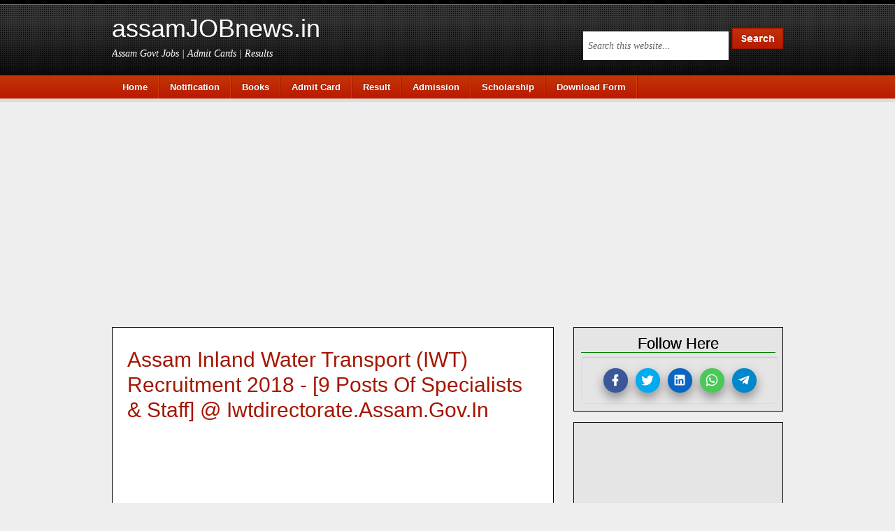

--- FILE ---
content_type: text/html; charset=utf-8
request_url: https://www.google.com/recaptcha/api2/aframe
body_size: 268
content:
<!DOCTYPE HTML><html><head><meta http-equiv="content-type" content="text/html; charset=UTF-8"></head><body><script nonce="sfqvITmGTvyqBcGGDNL_Ww">/** Anti-fraud and anti-abuse applications only. See google.com/recaptcha */ try{var clients={'sodar':'https://pagead2.googlesyndication.com/pagead/sodar?'};window.addEventListener("message",function(a){try{if(a.source===window.parent){var b=JSON.parse(a.data);var c=clients[b['id']];if(c){var d=document.createElement('img');d.src=c+b['params']+'&rc='+(localStorage.getItem("rc::a")?sessionStorage.getItem("rc::b"):"");window.document.body.appendChild(d);sessionStorage.setItem("rc::e",parseInt(sessionStorage.getItem("rc::e")||0)+1);localStorage.setItem("rc::h",'1768972082240');}}}catch(b){}});window.parent.postMessage("_grecaptcha_ready", "*");}catch(b){}</script></body></html>